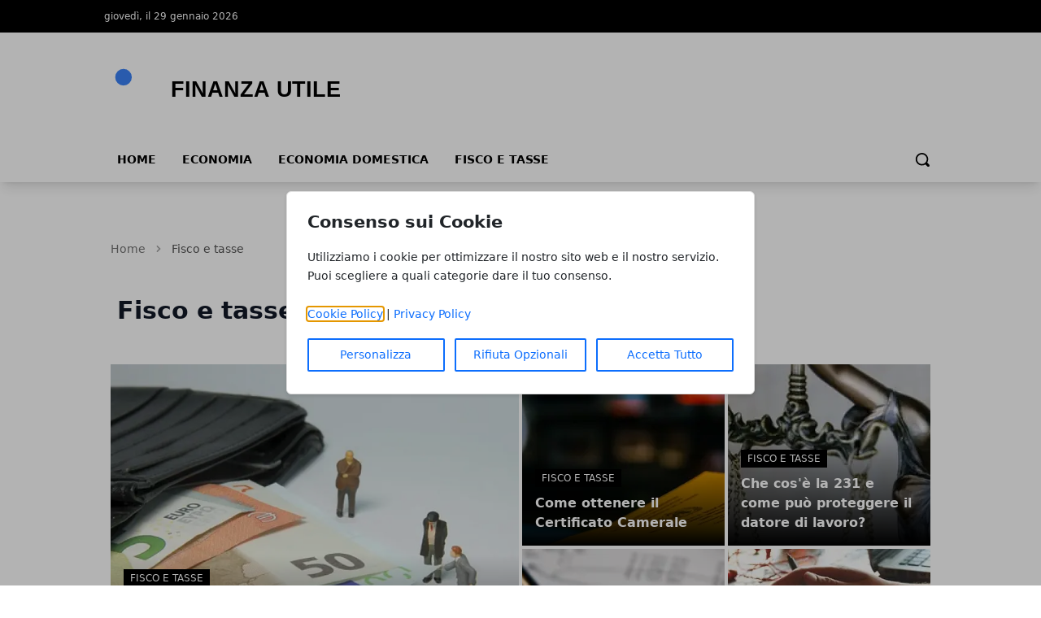

--- FILE ---
content_type: text/html; charset=UTF-8
request_url: https://www.finanzautile.org/fisco?filter_by=review_high
body_size: 9211
content:
<!DOCTYPE html>
<html lang="it">

<head>
    <!-- APP URL: https://www.finanzautile.org -->
    <meta charset="utf-8" />
    <meta name="viewport" content="width=device-width, initial-scale=1" />

    <title>
                Fisco e tasse - Finanza Utile
            </title>

    <!-- Fonts -->
    <link rel="preconnect" href="https://fonts.bunny.net" />
    <link
        href="https://fonts.bunny.net/css?family=instrument-sans:400,500,600"
        rel="stylesheet" />

    <!-- Canonical URL -->
    <link rel="canonical" href="https://www.finanzautile.org/fisco/" />

                    <meta name="robots" content="index" />
        
    <!-- Open Graph Meta Tags -->
        <meta property="og:type" content="website" />
    <meta property="og:title" content="Fisco e tasse" />
        <meta property="og:url" content="https://www.finanzautile.org/fisco/" />
    <meta property="og:site_name" content="Finanza Utile" />
    <meta property="og:locale" content="it" />
        <meta property="og:image" content="https://wf-pbn.s3.eu-central-1.amazonaws.com/www.finanzautile.org/imported-media/logo-finanza-utile.svg" />
    
    <!-- Twitter Card Meta Tags -->
    <meta name="twitter:card" content="summary" />
    <meta name="twitter:title" content="Fisco e tasse" />
            <meta name="twitter:image" content="https://wf-pbn.s3.eu-central-1.amazonaws.com/www.finanzautile.org/imported-media/logo-finanza-utile.svg" />
    
    <!-- Favicon -->
            <link rel="icon" type="image/svg+xml" href="/favicon.svg" />
    <link rel="icon" type="image/x-icon" href="/favicon.ico" />
    <link rel="shortcut icon" href="/favicon.ico" />
    
    <!-- Styles / Scripts -->
    <link rel="preload" as="style" href="https://www.finanzautile.org/build/assets/app-DHcrUbmd.css" /><link rel="modulepreload" href="https://www.finanzautile.org/build/assets/app-CR7u_rOI.js" /><link rel="stylesheet" href="https://www.finanzautile.org/build/assets/app-DHcrUbmd.css" /><script type="module" src="https://www.finanzautile.org/build/assets/app-CR7u_rOI.js"></script>
    <!-- Tracking Code -->
            <!-- Universal Analytics -->
<script async src="https://www.googletagmanager.com/gtag/js?id=UA-155171633-1"></script>
<script>
  window.dataLayer = window.dataLayer || [];
  function gtag(){dataLayer.push(arguments);}
  gtag('js', new Date());
  gtag('config', 'UA-155171633-1');
</script>

<!-- Google Analytics 4 -->
<script async src="https://www.googletagmanager.com/gtag/js?id=G-XXXXXXXXXX"></script>
<script>
  window.dataLayer = window.dataLayer || [];
  function gtag(){dataLayer.push(arguments);}
  gtag('js', new Date());
  gtag('config', 'G-XXXXXXXXXX');
</script>
    
    <!-- Structured Data: Organization + Website -->
        <script type="application/ld+json">
    {
        "@context": "https://schema.org",
        "@type": "Organization",
        "name": "Finanza Utile",
        "url": "http://www.finanzautile.org",
                "logo": "https://wf-pbn.s3.eu-central-1.amazonaws.com/www.finanzautile.org/imported-media/logo-finanza-utile.svg",
                "contactPoint": {
            "@type": "ContactPoint",
            "contactType": "Redazione",
            "email": "info@www.finanzautile.org"
        }
    }
    </script>

    <script type="application/ld+json">
    {
        "@context": "https://schema.org",
        "@type": "WebSite",
        "url": "http://www.finanzautile.org",
        "name": "Finanza Utile"
    }
    </script>
</head>

<body
    data-theme="blue"
    x-data="loader"
    x-cloak>
    <div id="scify-cookies-consent-wrapper">
    <div id="scify-cookies-consent"
         data-ajax-url="https://www.finanzautile.org/guard-settings/save"
         data-show-floating-button="1"
         data-hide-floating-button-on-mobile=""
         data-cookie-prefix="finanza_utile_"
         data-locale="it"
         data-use-show-modal="1"
         style="display: none;">
        <dialog
            class="scify-cookies-consent-banner cookies-policy-wrapper
            
            modal-base-dialog"
            aria-labelledby="cookie-consent-title" aria-describedby="cookie-consent-description"
        >
            <div class="scify-cookies-container">
                <h2 id="cookie-consent-title" class="h5 pt-0 pb-2">
                    Consenso sui Cookie
                </h2>
                <p id="cookie-consent-description"
                   class="small mb-4">Utilizziamo i cookie per ottimizzare il nostro sito web e il nostro servizio. Puoi scegliere a quali categorie dare il tuo consenso.</p>
                                    <div id="cookie-categories-container" class="display-none">
                        <meta name="csrf-token" content="pU1p6B7nrJBLtAp4LAn5OtqPN5q6O7DXbiEvCBQZ">
<div class="accordion" id="cookieAccordion">
            <div class="form-check form-switch">
            <input class="form-check-input cookie-category" type="checkbox" id="strictly_necessary"
                checked disabled>
            <label class="form-check-label" for="strictly_necessary">
                Strettamente Necessario
                                    <span class="always-active">(always active)</span>
                            </label>
        </div>
        <div class="accordion-item cookies-consent-category-item">
            <h5 class="accordion-header h5" id="heading-strictly_necessary">
                <button
                    class="accordion-button collapsed"
                    type="button" data-toggle="collapse" data-target="#collapse-strictly_necessary"
                    aria-expanded="false"
                    aria-controls="collapse-strictly_necessary">
                                            Leggi di più
                                    </button>
            </h5>
            <div id="collapse-strictly_necessary"
                class="accordion-collapse "
                aria-labelledby="heading-strictly_necessary" data-parent="#cookieAccordion">
                <div class="accordion-body">
                    <ul class="list-group mt-3">
                                                    <li class="list-group-item cookie-content-text small">
                                <dl>
                                    <dt>
                                        <strong>Cookie: </strong>
                                        <code>finanza_utile_cookies_consent</code>
                                    </dt>
                                    <dd>
                                        <strong>Descrizione: </strong>
                                        Questo cookie è impostato dal plugin GDPR Cookie Consent e viene utilizzato per memorizzare se l&#039;utente ha acconsentito o meno all&#039;utilizzo dei cookie. Non memorizza dati personali.
                                    </dd>
                                    <dd>
                                        <strong>Durata: </strong>
                                        1 anno
                                    </dd>
                                                                    </dl>
                            </li>
                                                    <li class="list-group-item cookie-content-text small">
                                <dl>
                                    <dt>
                                        <strong>Cookie: </strong>
                                        <code>XSRF-TOKEN</code>
                                    </dt>
                                    <dd>
                                        <strong>Descrizione: </strong>
                                        Questo cookie è impostato da Laravel per prevenire attacchi di falsificazione di richiesta tra siti (CSRF).
                                    </dd>
                                    <dd>
                                        <strong>Durata: </strong>
                                        2 ore
                                    </dd>
                                                                    </dl>
                            </li>
                                                    <li class="list-group-item cookie-content-text small">
                                <dl>
                                    <dt>
                                        <strong>Cookie: </strong>
                                        <code>finanza_utile_session</code>
                                    </dt>
                                    <dd>
                                        <strong>Descrizione: </strong>
                                        Questo cookie è impostato da Laravel per identificare un&#039;istanza di sessione per l&#039;utente.
                                    </dd>
                                    <dd>
                                        <strong>Durata: </strong>
                                        2 ore
                                    </dd>
                                                                    </dl>
                            </li>
                                            </ul>
                </div>
            </div>
        </div>
    </div>
                    </div>
                
                <p class="small mb-3">
                    <a href="/cookie-policy" target="_blank">Cookie Policy</a> |
                    <a href="/privacy-policy" target="_blank">Privacy Policy</a>
                </p>

                <div class="cookie-actions">
                    <div class="container-fluid p-0">
                        <div class="row g-0">
                                                            <div class="button-col col-lg-4 col-sm-12 pl-0">
                                    <button type="button" class="btn btn-light w-100" id="customise-cookies"
                                            aria-label="Personalizza">
                                        Personalizza
                                    </button>
                                </div>
                                <div class="button-col col-lg-4 col-sm-12 pl-0 display-none">
                                    <button type="button" class="btn btn-light w-100" id="accept-selected-cookies"
                                            aria-label="Accetta Selezione">
                                        Accetta Selezione
                                    </button>
                                </div>
                                <div class="button-col col-lg-4 col-sm-12">
                                    <button type="button" class="btn btn-light w-100" id="reject-optional-cookies"
                                            aria-label="Rifiuta Opzionali">
                                        Rifiuta Opzionali
                                    </button>
                                </div>
                                <div class="button-col col-lg-4 col-sm-12 pr-0">
                                    <button type="button" class="btn btn-light w-100" id="accept-all-cookies"
                                            aria-label="Accetta Tutto">
                                        Accetta Tutto
                                    </button>
                                </div>
                                                    </div>
                    </div>
                </div>
            </div>
        </dialog>
    </div>
</div>
    <button id="scify-cookie-consent-floating-button" class="cookie-button" style="display: none;" title="Cookie" aria-label="Cookie"
        onclick="toggleCookieBanner()" onkeyup="if (event.key === 'Enter') toggleCookieBanner()" tabindex="0">
            <span class="sr-only">Cookie</span>
        <svg version="1.1" id="Layer_1" xmlns="http://www.w3.org/2000/svg" xmlns:xlink="http://www.w3.org/1999/xlink" x="0px"
     y="0px"
     viewBox="0 0 306.4 306.4" style="enable-background:new 0 0 306.4 306.4;" xml:space="preserve">
<path d="M305.8,140.3c-25.6-0.3-46.3-21.2-46.3-46.9c0-6.3,1.2-12.3,3.5-17.7c-6.1,2.1-12.7,3.2-19.6,3.2c-33.2,0-60.2-27-60.2-60.2
	c0-5.3,0.7-10.5,2-15.4c-10.3-2.2-21-3.3-32-3.3C68.6,0,0,68.6,0,153.2s68.6,153.2,153.2,153.2s153.2-68.6,153.2-153.2
	C306.4,148.8,306.2,144.5,305.8,140.3z M100.2,200.3c-12.4,0-22.5-10.1-22.5-22.5c0-12.4,10.1-22.5,22.5-22.5
	c12.4,0,22.5,10.1,22.5,22.5C122.7,190.2,112.6,200.3,100.2,200.3z M130.7,123.9c-12.4,0-22.5-10.1-22.5-22.5
	c0-12.4,10.1-22.5,22.5-22.5s22.5,10.1,22.5,22.5C153.2,113.9,143.1,123.9,130.7,123.9z M198.9,216c-8.7,0-15.7-7-15.7-15.7
	s7-15.7,15.7-15.7c8.7,0,15.7,7,15.7,15.7S207.6,216,198.9,216z"
      style="fill:currentColor;stroke:none;"/>
</svg>
    </button>
    <link rel="stylesheet" href="https://www.finanzautile.org/vendor/scify/laravel-cookie-guard/_variables.css">
<link rel="stylesheet" href="https://www.finanzautile.org/vendor/scify/laravel-cookie-guard/styles.css">
<script>
    window.cookies_consent_translations = {
        read_more: "Leggi di più",
        read_less: "Leggi meno"
    };
</script>
<script src="https://www.finanzautile.org/vendor/scify/laravel-cookie-guard/scripts.js"></script>
        <span x-on:loader:open.window="() => setLoading(true)"></span>
    <span x-on:loader:close.window="() => setLoading(false)"></span>
    <div
        x-show="loader.opened"
        class="fixed top-0 left-0 z-[100] w-full h-screen bg-white bg-opacity-75 flex items-center justify-center">
        <p
            @click="open()"
            :class="{ 'animate': loader.animate === true }"
            :class="{ animate: animate === true }">
            Caricamento...
        </p>
    </div>
    <header
        class="shadow-lg shadow-grey-500 py-2 md:pt-0"
        x-data="{ mobileMenu: false }">
        <div class="hidden md:block w-full bg-black">
            <div
                class="w-full md:max-w-5xl py-2 mx-auto grid grid-cols-2 justify-between text-xs text-white">
                <div class="flex gap-10 py-1">
                    <p>giovedì, il 29 gennaio 2026</p>
                </div>
                <div class="justify-end flex gap-4 p-1">
                    
                    
                    
                    
                                    </div>
            </div>
        </div>
        <div class="relative">
            <div
                class="flex justify-center flex-col lg:flex-row items-center md:justify-start w-full h-14 md:h-36 md:max-w-5xl mx-auto md:py-7">
                <div class="w-auto lg:w-1/3 h-full">
                    <a
                        href="/"
                        title="Homepage"
                        class="h-full lg:h-24 w-auto max-w-none">
                                                                        <img
                            class="h-full w-auto"
                            src="https://wf-pbn.s3.eu-central-1.amazonaws.com/www.finanzautile.org/imported-media/logo-finanza-utile.svg"
                            alt="Finanza Utile Logo" />
                                            </a>
                    <span class="sr-only">Finanza Utile</span>
                </div>
                                            </div>
            <div
                @click="mobileMenu = !mobileMenu"
                class="z-30 absolute top-1/2 -translate-y-1/2 left-4 md:hidden w-8 h-8">
                <svg
                    x-show="!mobileMenu"
                    class="h-full w-auto fill-black"
                    clip-rule="evenodd"
                    fill-rule="evenodd"
                    stroke-linejoin="round"
                    stroke-miterlimit="2"
                    viewBox="0 0 24 24"
                    xmlns="http://www.w3.org/2000/svg">
                    <path
                        d="m22 16.75c0-.414-.336-.75-.75-.75h-18.5c-.414 0-.75.336-.75.75s.336.75.75.75h18.5c.414 0 .75-.336.75-.75zm0-5c0-.414-.336-.75-.75-.75h-18.5c-.414 0-.75.336-.75.75s.336.75.75.75h18.5c.414 0 .75-.336.75-.75zm0-5c0-.414-.336-.75-.75-.75h-18.5c-.414 0-.75.336-.75.75s.336.75.75.75h18.5c.414 0 .75-.336.75-.75z"
                        fill-rule="nonzero" />
                </svg>
                <svg
                    x-show="mobileMenu"
                    class="h-full w-auto fill-black"
                    clip-rule="evenodd"
                    fill-rule="evenodd"
                    stroke-linejoin="round"
                    stroke-miterlimit="2"
                    viewBox="0 0 24 24"
                    xmlns="http://www.w3.org/2000/svg">
                    <path
                        d="m12 10.93 5.719-5.72c.146-.146.339-.219.531-.219.404 0 .75.324.75.749 0 .193-.073.385-.219.532l-5.72 5.719 5.719 5.719c.147.147.22.339.22.531 0 .427-.349.75-.75.75-.192 0-.385-.073-.531-.219l-5.719-5.719-5.719 5.719c-.146.146-.339.219-.531.219-.401 0-.75-.323-.75-.75 0-.192.073-.384.22-.531l5.719-5.719-5.72-5.719c-.146-.147-.219-.339-.219-.532 0-.425.346-.749.75-.749.192 0 .385.073.531.219z" />
                </svg>
            </div>
        </div>
        <div
            x-show="mobileMenu"
            class="w-full h-screen relative top-0 left-0 bg-white z-50 p-4">
            <ul class="w-full space-y-2">
                <li class="w-full bg-gray-100 hover:bg-gray-200 p-3 rounded-lg font-medium">
            <a
                href="https://www.finanzautile.org/"
                class="block cursor-pointer whitespace-nowrap "
                            >
                Home
            </a>
        </li>
            
        <li class="w-full bg-gray-100 hover:bg-gray-200 p-3 rounded-lg font-medium">
            <a
                href="https://www.finanzautile.org/economia/"
                class="block cursor-pointer whitespace-nowrap "
                            >
                Economia
            </a>
        </li>
            
        <li class="w-full bg-gray-100 hover:bg-gray-200 p-3 rounded-lg font-medium">
            <a
                href="https://www.finanzautile.org/economia-domestica/"
                class="block cursor-pointer whitespace-nowrap "
                            >
                Economia Domestica
            </a>
        </li>
            
        <li class="w-full bg-gray-100 hover:bg-gray-200 p-3 rounded-lg font-medium">
            <a
                href="https://www.finanzautile.org/fisco/"
                class="block cursor-pointer whitespace-nowrap "
                            >
                Fisco e tasse
            </a>
        </li>
                </ul>
        </div>
        <div
            class="hidden w-full items-center md:max-w-5xl md:flex mx-auto h-8">
            <div>
                <ul class="flex font-bold text-sm uppercase">
                    <li class="px-4 pb-2">
            <a
                href="https://www.finanzautile.org/"
                class="block cursor-pointer whitespace-nowrap hover:border-b-4 hover:border-primary-500"
                            >
                Home
            </a>
        </li>
            
        <li class="px-4 pb-2">
            <a
                href="https://www.finanzautile.org/economia/"
                class="block cursor-pointer whitespace-nowrap hover:border-b-4 hover:border-primary-500"
                            >
                Economia
            </a>
        </li>
            
        <li class="px-4 pb-2">
            <a
                href="https://www.finanzautile.org/economia-domestica/"
                class="block cursor-pointer whitespace-nowrap hover:border-b-4 hover:border-primary-500"
                            >
                Economia Domestica
            </a>
        </li>
            
        <li class="px-4 pb-2">
            <a
                href="https://www.finanzautile.org/fisco/"
                class="block cursor-pointer whitespace-nowrap hover:border-b-4 hover:border-primary-500"
                            >
                Fisco e tasse
            </a>
        </li>
                    </ul>
            </div>
            <form
                method="GET"
                action="/search"
                class="flex w-full justify-end px-2 pb-2 items-center gap-2"
                x-data="{showSearchBar: false}">
                <div x-show="showSearchBar" class="h-8">
                    <label for="search" class="sr-only">Search</label>
                    <input type="text" name="s" class="h-full p-3" />
                </div>
                <button x-show="showSearchBar">
                    <span class="sr-only">Cerca</span>
                    <svg
                        class="h-5"
                        version="1.1"
                        xmlns="http://www.w3.org/2000/svg"
                        viewBox="0 0 1024 1024">
                        <path
                            d="M946.371 843.601l-125.379-125.44c43.643-65.925 65.495-142.1 65.475-218.040 0.051-101.069-38.676-202.588-115.835-279.706-77.117-77.148-178.606-115.948-279.644-115.886-101.079-0.061-202.557 38.738-279.665 115.876-77.169 77.128-115.937 178.627-115.907 279.716-0.031 101.069 38.728 202.588 115.907 279.665 77.117 77.117 178.616 115.825 279.665 115.804 75.94 0.020 152.136-21.862 218.061-65.495l125.348 125.46c30.915 30.904 81.029 30.904 111.954 0.020 30.915-30.935 30.915-81.029 0.020-111.974zM705.772 714.925c-59.443 59.341-136.899 88.842-214.784 88.924-77.896-0.082-155.341-29.583-214.784-88.924-59.443-59.484-88.975-136.919-89.037-214.804 0.061-77.885 29.604-155.372 89.037-214.825 59.464-59.443 136.878-88.945 214.784-89.016 77.865 0.082 155.3 29.583 214.784 89.016 59.361 59.464 88.914 136.919 88.945 214.825-0.041 77.885-29.583 155.361-88.945 214.804z"></path>
                    </svg>
                </button>
                <a
                    x-show="!showSearchBar"
                    href="#"
                    @click.prevent="showSearchBar = true">
                    <span class="sr-only">Cerca</span>
                    <svg
                        class="h-5"
                        version="1.1"
                        xmlns="http://www.w3.org/2000/svg"
                        viewBox="0 0 1024 1024">
                        <path
                            d="M946.371 843.601l-125.379-125.44c43.643-65.925 65.495-142.1 65.475-218.040 0.051-101.069-38.676-202.588-115.835-279.706-77.117-77.148-178.606-115.948-279.644-115.886-101.079-0.061-202.557 38.738-279.665 115.876-77.169 77.128-115.937 178.627-115.907 279.716-0.031 101.069 38.728 202.588 115.907 279.665 77.117 77.117 178.616 115.825 279.665 115.804 75.94 0.020 152.136-21.862 218.061-65.495l125.348 125.46c30.915 30.904 81.029 30.904 111.954 0.020 30.915-30.935 30.915-81.029 0.020-111.974zM705.772 714.925c-59.443 59.341-136.899 88.842-214.784 88.924-77.896-0.082-155.341-29.583-214.784-88.924-59.443-59.484-88.975-136.919-89.037-214.804 0.061-77.885 29.604-155.372 89.037-214.825 59.464-59.443 136.878-88.945 214.784-89.016 77.865 0.082 155.3 29.583 214.784 89.016 59.361 59.464 88.914 136.919 88.945 214.825-0.041 77.885-29.583 155.361-88.945 214.804z"></path>
                    </svg>
                </a>
            </form>
        </div>
    </header>
    <main><!-- Structured Data: CollectionPage -->
        <script type="application/ld+json">
        {
            "@context": "https://schema.org",
            "@type": "CollectionPage",
            "name": "Fisco e tasse",
            "url": "https://www.finanzautile.org/fisco/",
            "isPartOf": {
                "@type": "WebSite",
                "url": "http://www.finanzautile.org"
            }
        }
    </script>

    <div class="w-full md:max-w-5xl mx-auto p-2 space-y-12 pb-14">
        <!-- Breadcrumbs -->
        <!-- Structured Data: Breadcrumb -->
<script type="application/ld+json">
{
    "@context": "https://schema.org",
    "@type": "BreadcrumbList",
    "itemListElement": [
        {
            "@type": "ListItem",
            "position": 1,
            "name": "Home",
            "item": "http://www.finanzautile.org"
        },
        {
            "@type": "ListItem",
            "position": 2,
            "name": "Fisco e tasse",
            "item": "https://www.finanzautile.org/fisco"
        }    ]
}
</script>

<nav class="text-neutral-500 w-full pt-4" aria-label="Breadcrumb">
    <ol class="flex items-center space-x-2 text-sm">
        <!-- Home link always first -->
        <li>
            <a href="/" class="hover:text-primary-500 transition-colors">
                Home
            </a>
        </li>
        
                                    <li class="flex items-center space-x-2">
                    <!-- Separator -->
                    <svg class="w-4 h-4 text-neutral-400" fill="currentColor" viewBox="0 0 20 20">
                        <path fill-rule="evenodd" d="M7.293 14.707a1 1 0 010-1.414L10.586 10 7.293 6.707a1 1 0 011.414-1.414l4 4a1 1 0 010 1.414l-4 4a1 1 0 01-1.414 0z" clip-rule="evenodd"></path>
                    </svg>
                    
                                            <!-- Last item (current page) - no link -->
                        <span class="text-neutral-600 font-medium" aria-current="page">
                            Fisco e tasse
                        </span>
                                    </li>
                        </ol>
</nav>
        <!-- Category Title -->
        <div class="px-2">
            <h1 class="text-3xl font-bold text-gray-900 mb-6">Fisco e tasse</h1>
        </div>

        <!-- Show only if !page or page == 1 -->
                <div class="grid lg:grid-cols-2 gap-1 h-[450px]">
    <h2 class="sr-only">Articoli in Evidenza</h2>
            <a href="https://www.finanzautile.org/il-fisco-italiano-le-principali-definizioni-del-nostro-sistema-e-limportanza-della-lotta-allevasione.htm/" class="relative h-full flex items-center overflow-hidden image-container">
            <img alt="Il fisco italiano: le principali definizioni del nostro sistema e l’importanza della lotta all’evasione" loading="eager" class="absolute !h-full w-auto max-w-none left-1/2 -translate-x-1/2 top-1/2 -translate-y-1/2" src="https://www.finanzautile.org/media/7/fisco-italia-large.webp" />
            <div class="text-white bg-gradient-to-t from-black absolute p-4 space-y-2 bottom-0 w-full">
                                    <span class="uppercase text-xs bg-black px-2 py-1">
                        Fisco e tasse
                    </span>
                                <h3 class="text-2xl font-bold">
                    Il fisco italiano: le principali definizioni del nostro sistema e l’importanza della lotta all’evasione
                </h3>
                <p class="text-xs"><strong>
                    di
                </strong> - Redazione</p>
            </div>
        </a>
        <div class="grid grid-cols-2 lg:grid-cols-2 lg:grid-row-5 gap-1 overfscroll-x-auto">
                                    <a href="https://www.finanzautile.org/come-ottenere-il-certificato-camerale.htm/" class="row-span-2 relative h-full flex items-center overflow-hidden image-container text-sm lg:text-base">
                    <img alt="Come ottenere il Certificato Camerale" class="absolute h-full w-auto max-w-none left-1/2 -translate-x-1/2 top-1/2 -translate-y-1/2" src="https://www.finanzautile.org/media/16/certificato-large.webp" />
                    <div class="text-white bg-gradient-to-t from-black absolute p-4 space-y-2 bottom-0 w-full">
                                                    <span class="uppercase text-xs bg-black px-2 py-1">
                                Fisco e tasse
                            </span>
                                                <h3 class="font-bold">
                            Come ottenere il Certificato Camerale
                        </h3>
                    </div>
                </a>
                                                <a href="https://www.finanzautile.org/che-cose-la-231-e-come-puo-proteggere-il-datore-di-lavoro.htm/" class="row-span-2 relative h-full flex items-center overflow-hidden image-container text-sm lg:text-base">
                    <img alt="Che cos'è la 231 e come può proteggere il datore di lavoro?" class="absolute h-full w-auto max-w-none left-1/2 -translate-x-1/2 top-1/2 -translate-y-1/2" src="https://www.finanzautile.org/media/18/231-large.webp" />
                    <div class="text-white bg-gradient-to-t from-black absolute p-4 space-y-2 bottom-0 w-full">
                                                    <span class="uppercase text-xs bg-black px-2 py-1">
                                Fisco e tasse
                            </span>
                                                <h3 class="font-bold">
                            Che cos'è la 231 e come può proteggere il datore di lavoro?
                        </h3>
                    </div>
                </a>
                                                <a href="https://www.finanzautile.org/bollo-auto.htm/" class="row-span-2 relative h-full flex items-center overflow-hidden image-container text-sm lg:text-base">
                    <img alt="Bollo auto: calcolo e sanzioni" class="absolute h-full w-auto max-w-none left-1/2 -translate-x-1/2 top-1/2 -translate-y-1/2" src="https://www.finanzautile.org/media/27/bollo-auto-come-funziona-large.webp" />
                    <div class="text-white bg-gradient-to-t from-black absolute p-4 space-y-2 bottom-0 w-full">
                                                    <span class="uppercase text-xs bg-black px-2 py-1">
                                Fisco e tasse
                            </span>
                                                <h3 class="font-bold">
                            Bollo auto: calcolo e sanzioni
                        </h3>
                    </div>
                </a>
                                                <a href="https://www.finanzautile.org/agevolazioni-e-detrazioni-fiscali-per-start-up-la-guida.htm/" class="row-span-2 relative h-full flex items-center overflow-hidden image-container text-sm lg:text-base">
                    <img alt="Agevolazioni e detrazioni fiscali per start up, la guida" class="absolute h-full w-auto max-w-none left-1/2 -translate-x-1/2 top-1/2 -translate-y-1/2" src="https://www.finanzautile.org/media/36/start-up-large.webp" />
                    <div class="text-white bg-gradient-to-t from-black absolute p-4 space-y-2 bottom-0 w-full">
                                                    <span class="uppercase text-xs bg-black px-2 py-1">
                                Economia
                            </span>
                                                <h3 class="font-bold">
                            Agevolazioni e detrazioni fiscali per start up, la guida
                        </h3>
                    </div>
                </a>
                        </div>
</div>
                <div class="grid lg:grid-cols-3 gap-6">
            <div class="lg:col-span-2">
                <div class="space-y-6">
                                        <div class="flex w-full gap-6">
                        <img
                            alt="Il fisco italiano: le principali definizioni del nostro sistema e l’importanza della lotta all’evasione"
                            class="h-full w-auto max-w-none"
                            src="https://www.finanzautile.org/media/7/fisco-italia-thumbnail.webp" />
                        <div>
                            <div class="w-full space-y-2 pb-4">
                                <h3
                                    class="text-xl font-semibold hover:text-primary-500">
                                    <a href="https://www.finanzautile.org/il-fisco-italiano-le-principali-definizioni-del-nostro-sistema-e-limportanza-della-lotta-allevasione.htm/">
                                        Il fisco italiano: le principali definizioni del nostro sistema e l’importanza della lotta all’evasione
                                    </a>
                                </h3>
                                <p class="text-xs text-neutral-500">
                                    <a href="https://www.finanzautile.org/autore/redazione/" class="hover:text-primary-500">Redazione</a>
                                                                        - 22 gen 2024
                                                                    </p>
                            </div>
                            <p class="hidden lg:block text-sm text-neutral-500">
                                
                            </p>
                        </div>
                    </div>
                                        <div class="flex w-full gap-6">
                        <img
                            alt="Come ottenere il Certificato Camerale"
                            class="h-full w-auto max-w-none"
                            src="https://www.finanzautile.org/media/16/certificato-thumbnail.webp" />
                        <div>
                            <div class="w-full space-y-2 pb-4">
                                <h3
                                    class="text-xl font-semibold hover:text-primary-500">
                                    <a href="https://www.finanzautile.org/come-ottenere-il-certificato-camerale.htm/">
                                        Come ottenere il Certificato Camerale
                                    </a>
                                </h3>
                                <p class="text-xs text-neutral-500">
                                    <a href="https://www.finanzautile.org/autore/redazione/" class="hover:text-primary-500">Redazione</a>
                                                                        - 30 dic 2021
                                                                    </p>
                            </div>
                            <p class="hidden lg:block text-sm text-neutral-500">
                                
                            </p>
                        </div>
                    </div>
                                        <div class="flex w-full gap-6">
                        <img
                            alt="Che cos'è la 231 e come può proteggere il datore di lavoro?"
                            class="h-full w-auto max-w-none"
                            src="https://www.finanzautile.org/media/18/231-thumbnail.webp" />
                        <div>
                            <div class="w-full space-y-2 pb-4">
                                <h3
                                    class="text-xl font-semibold hover:text-primary-500">
                                    <a href="https://www.finanzautile.org/che-cose-la-231-e-come-puo-proteggere-il-datore-di-lavoro.htm/">
                                        Che cos'è la 231 e come può proteggere il datore di lavoro?
                                    </a>
                                </h3>
                                <p class="text-xs text-neutral-500">
                                    <a href="https://www.finanzautile.org/autore/redazione/" class="hover:text-primary-500">Redazione</a>
                                                                        - 01 lug 2021
                                                                    </p>
                            </div>
                            <p class="hidden lg:block text-sm text-neutral-500">
                                
                            </p>
                        </div>
                    </div>
                                        <div class="flex w-full gap-6">
                        <img
                            alt="Bollo auto: calcolo e sanzioni"
                            class="h-full w-auto max-w-none"
                            src="https://www.finanzautile.org/media/27/bollo-auto-come-funziona-thumbnail.webp" />
                        <div>
                            <div class="w-full space-y-2 pb-4">
                                <h3
                                    class="text-xl font-semibold hover:text-primary-500">
                                    <a href="https://www.finanzautile.org/bollo-auto.htm/">
                                        Bollo auto: calcolo e sanzioni
                                    </a>
                                </h3>
                                <p class="text-xs text-neutral-500">
                                    <a href="https://www.finanzautile.org/autore/redazione/" class="hover:text-primary-500">Redazione</a>
                                                                        - 30 dic 2019
                                                                    </p>
                            </div>
                            <p class="hidden lg:block text-sm text-neutral-500">
                                
                            </p>
                        </div>
                    </div>
                                        <div class="flex w-full gap-6">
                        <img
                            alt="Agevolazioni e detrazioni fiscali per start up, la guida"
                            class="h-full w-auto max-w-none"
                            src="https://www.finanzautile.org/media/36/start-up-thumbnail.webp" />
                        <div>
                            <div class="w-full space-y-2 pb-4">
                                <h3
                                    class="text-xl font-semibold hover:text-primary-500">
                                    <a href="https://www.finanzautile.org/agevolazioni-e-detrazioni-fiscali-per-start-up-la-guida.htm/">
                                        Agevolazioni e detrazioni fiscali per start up, la guida
                                    </a>
                                </h3>
                                <p class="text-xs text-neutral-500">
                                    <a href="https://www.finanzautile.org/autore/redazione/" class="hover:text-primary-500">Redazione</a>
                                                                        - 27 ott 2019
                                                                    </p>
                            </div>
                            <p class="hidden lg:block text-sm text-neutral-500">
                                
                            </p>
                        </div>
                    </div>
                                        <div class="flex w-full gap-6">
                        <img
                            alt="Detrazioni interessi mutuo Modello 730"
                            class="h-full w-auto max-w-none"
                            src="https://www.finanzautile.org/media/37/detrazioni-mutuo-thumbnail.webp" />
                        <div>
                            <div class="w-full space-y-2 pb-4">
                                <h3
                                    class="text-xl font-semibold hover:text-primary-500">
                                    <a href="https://www.finanzautile.org/detrazioni-interessi-mutuo-modello-730.htm/">
                                        Detrazioni interessi mutuo Modello 730
                                    </a>
                                </h3>
                                <p class="text-xs text-neutral-500">
                                    <a href="https://www.finanzautile.org/autore/redazione/" class="hover:text-primary-500">Redazione</a>
                                                                        - 27 ott 2019
                                                                    </p>
                            </div>
                            <p class="hidden lg:block text-sm text-neutral-500">
                                
                            </p>
                        </div>
                    </div>
                                        <div class="flex w-full gap-6">
                        <img
                            alt="Lavoro: guida al sussidio di disoccupazione"
                            class="h-full w-auto max-w-none"
                            src="https://www.finanzautile.org/media/39/naspi-thumbnail.webp" />
                        <div>
                            <div class="w-full space-y-2 pb-4">
                                <h3
                                    class="text-xl font-semibold hover:text-primary-500">
                                    <a href="https://www.finanzautile.org/lavoro-guida-al-sussidio-di-disoccupazione.htm/">
                                        Lavoro: guida al sussidio di disoccupazione
                                    </a>
                                </h3>
                                <p class="text-xs text-neutral-500">
                                    <a href="https://www.finanzautile.org/autore/redazione/" class="hover:text-primary-500">Redazione</a>
                                                                        - 21 ott 2019
                                                                    </p>
                            </div>
                            <p class="hidden lg:block text-sm text-neutral-500">
                                
                            </p>
                        </div>
                    </div>
                                        <div class="flex w-full gap-6">
                        <img
                            alt="Accise sui carburanti: ecco quali sono"
                            class="h-full w-auto max-w-none"
                            src="https://www.finanzautile.org/media/40/accise-carburanti-thumbnail.webp" />
                        <div>
                            <div class="w-full space-y-2 pb-4">
                                <h3
                                    class="text-xl font-semibold hover:text-primary-500">
                                    <a href="https://www.finanzautile.org/accise-benzina.htm/">
                                        Accise sui carburanti: ecco quali sono
                                    </a>
                                </h3>
                                <p class="text-xs text-neutral-500">
                                    <a href="https://www.finanzautile.org/autore/redazione/" class="hover:text-primary-500">Redazione</a>
                                                                        - 20 ott 2019
                                                                    </p>
                            </div>
                            <p class="hidden lg:block text-sm text-neutral-500">
                                
                            </p>
                        </div>
                    </div>
                                        <div class="flex w-full gap-6">
                        <img
                            alt="Tasse in Italia quali sono"
                            class="h-full w-auto max-w-none"
                            src="https://www.finanzautile.org/media/41/tasse-thumbnail.webp" />
                        <div>
                            <div class="w-full space-y-2 pb-4">
                                <h3
                                    class="text-xl font-semibold hover:text-primary-500">
                                    <a href="https://www.finanzautile.org/tasse-in-italia-quali-sono.htm/">
                                        Tasse in Italia quali sono
                                    </a>
                                </h3>
                                <p class="text-xs text-neutral-500">
                                    <a href="https://www.finanzautile.org/autore/redazione/" class="hover:text-primary-500">Redazione</a>
                                                                        - 20 ott 2019
                                                                    </p>
                            </div>
                            <p class="hidden lg:block text-sm text-neutral-500">
                                
                            </p>
                        </div>
                    </div>
                                    </div>
                <div class="mt-6 flex text-xs gap-1">
                                                            <a href="
                        /fisco/pagina/2/"
                        class="p-2 border-neutral-300 border text-neutral-300 hover:border-slate-500 hover:text-white hover:bg-slate-500 ">
                        <span class="sr-only">Articolo Successivo</span>
                        <svg class="w-2 h-2 fill-current" xmlns="http://www.w3.org/2000/svg" width="24" height="24" viewBox="0 0 24 24">
                            <path d="M7.33 24l-2.83-2.829 9.339-9.175-9.339-9.167 2.83-2.829 12.17 11.996z" />
                        </svg>
                    </a>
                                    </div>
            </div>
            <aside class="h-full">
    <div class="flex flex-col gap-8 py-10 sticky top-0">
                <div class="flex flex-col gap-6">
            <div class="flex w-full">
                <p
                    class="text-white text-sm uppercase bg-black px-2 py-1 border-2 border-black whitespace-nowrap">
                    Categorie                </p>
                <div class="border-b-2 border-black w-full"></div>
            </div>
            <div>
                <ul class="flex flex-col gap-4">
                                        <li class="underline">
                        <a
                            href="https://www.finanzautile.org/economia/">Economia</a>
                    </li>
                                        <li class="underline">
                        <a
                            href="https://www.finanzautile.org/economia-e-turismo/">Economia e Turismo</a>
                    </li>
                                        <li class="underline">
                        <a
                            href="https://www.finanzautile.org/fisco/">Fisco e tasse</a>
                    </li>
                                        <li class="underline">
                        <a
                            href="https://www.finanzautile.org/lavoro/">Lavoro</a>
                    </li>
                                        <li class="underline">
                        <a
                            href="https://www.finanzautile.org/economia-domestica/">Economia Domestica</a>
                    </li>
                                        <li class="underline">
                        <a
                            href="https://www.finanzautile.org/politica/">Politica</a>
                    </li>
                                        <li class="underline">
                        <a
                            href="https://www.finanzautile.org/titoli-di-stato/">Titoli di Stato</a>
                    </li>
                                    </ul>
            </div>
        </div>
            <div class="flex flex-col gap-6">
            <div class="flex w-full">
                <p
                    class="text-white text-sm uppercase bg-black px-2 py-1 border-2 border-black whitespace-nowrap">
                    Articoli Popolari
                </p>
                <div class="border-b-2 border-black w-full"></div>
            </div>
            <div class="flex flex-col gap-4">
                                <a href="https://www.finanzautile.org/perche-il-tuo-prodotto-non-vende-le-3-domande-da-farsi-prima-di-lanciare/">
                    <div class="flex flex-col lg:flex-row w-full gap-4">
                                                <div class="w-full lg:w-1/3">
                            <img
                                alt="Perché il tuo prodotto non vende? Le 3 domande da farsi prima di lanciare"
                                class="w-full h-auto"
                                src="https://www.finanzautile.org/media/2/vendita-prodotto-large.webp" />
                        </div>
                                                <div class="w-full lg:w-2/3 space-y-2">
                            <p
                                class="hover:text-sky-600 font-semibold text-xl lg:text-xs">
                                Perché il tuo prodotto non vende? Le 3 domande da farsi prima di lanciare
                            </p>
                                                        <p class="lg:text-xs text-neutral-500">
                                27/10/2025
                            </p>
                                                    </div>
                    </div>
                </a>
                                <a href="https://www.finanzautile.org/il-mercato-dei-metalli-preziosi-dinamiche-estrazione-e-recupero.htm/">
                    <div class="flex flex-col lg:flex-row w-full gap-4">
                                                <div class="w-full lg:w-1/3">
                            <img
                                alt="Il mercato dei metalli preziosi: dinamiche, estrazione e recupero"
                                class="w-full h-auto"
                                src="https://www.finanzautile.org/media/3/il-mercato-dei-metalli-preziosi-large.webp" />
                        </div>
                                                <div class="w-full lg:w-2/3 space-y-2">
                            <p
                                class="hover:text-sky-600 font-semibold text-xl lg:text-xs">
                                Il mercato dei metalli preziosi: dinamiche, estrazione e recupero
                            </p>
                                                        <p class="lg:text-xs text-neutral-500">
                                08/09/2025
                            </p>
                                                    </div>
                    </div>
                </a>
                                <a href="https://www.finanzautile.org/come-risparmiare-organizzando-un-viaggio-in-islanda.htm/">
                    <div class="flex flex-col lg:flex-row w-full gap-4">
                                                <div class="w-full lg:w-1/3">
                            <img
                                alt="Come risparmiare organizzando un viaggio in Islanda"
                                class="w-full h-auto"
                                src="https://www.finanzautile.org/media/4/viaggio-in-islanda-large.webp" />
                        </div>
                                                <div class="w-full lg:w-2/3 space-y-2">
                            <p
                                class="hover:text-sky-600 font-semibold text-xl lg:text-xs">
                                Come risparmiare organizzando un viaggio in Islanda
                            </p>
                                                        <p class="lg:text-xs text-neutral-500">
                                05/09/2025
                            </p>
                                                    </div>
                    </div>
                </a>
                            </div>
        </div>
                    </div>
</aside>
        </div>
    </div>
    </div></main>
    <footer class="bg-black text-white">
                        <div class="w-full md:max-w-5xl py-10 mx-auto space-y-10">
            <div class="grid md:grid-cols-3 gap-10 px-4 md:px-0">
                <div class="md:col-span-2 grid md:flex gap-10 items-center">
                                                            <img
                        class="w-full h-auto md:h-[65px] md:w-auto"
                        src="https://wf-pbn.s3.eu-central-1.amazonaws.com/www.finanzautile.org/imported-media/logo-finanza-utile-white.svg"
                        alt="Finanza Utile Logo" />
                                    </div>
                <div class="space-y-10">
                                        <ul
                        class="text-gray-200 flex gap-3 justify-start flex-wrap px-8 md:px-0 list-none">
                        
                                                                                                                                                <li>
                            <a href="https://www.finanzautile.org/contatti/" class="hover:text-primary-500 font-bold py-1.5 underline">
                                Contatti
                            </a>
                        </li>
                                                                                                                                                                        <li>
                            <a href="https://www.finanzautile.org/privacy-policy/" class="hover:text-primary-500 font-bold py-1.5 underline">
                                Privacy Policy
                            </a>
                        </li>
                                                                                                                                                                        <li>
                            <a href="https://www.finanzautile.org/cookie-policy/" class="hover:text-primary-500 font-bold py-1.5 underline">
                                Cookie Policy
                            </a>
                        </li>
                                                                                                                                                                        <li>
                            <a href="https://www.finanzautile.org/redazione/" class="hover:text-primary-500 font-bold py-1.5 underline">
                                Redazione
                            </a>
                        </li>
                                                                                                                                                                        <li>
                            <a href="https://www.finanzautile.org/chi-siamo/" class="hover:text-primary-500 font-bold py-1.5 underline">
                                Chi siamo
                            </a>
                        </li>
                                                                                                                    </ul>
                </div>
            </div>
                                    <div class="footer-text text-gray-400 text-xs text-center px-4 md:px-0">
                Questo sito non rappresenta una testata giornalistica in quanto viene aggiornato senza alcuna periodicità. Non può pertanto considerarsi un prodotto editoriale ai sensi della legge n° 62 del 7 marzo 2001.
            </div>
                    </div>
    </footer>

    <!-- Analytics Tracking Script -->
    <script>
        (function() {
            // Wait 5 seconds before tracking to ensure real users
            setTimeout(function() {
                // Detect device type based on screen width
                var width = window.innerWidth || document.documentElement.clientWidth;
                var deviceType = width < 768 ? 'mobile' : (width < 1024 ? 'tablet' : 'desktop');

                // Get viewport dimensions
                var viewport = window.innerWidth + 'x' + window.innerHeight;

                // Extract browser type from user agent
                var ua = navigator.userAgent;
                var browserType = 'Unknown';
                if (ua.indexOf('Chrome') > -1 && ua.indexOf('Edg') === -1) browserType = 'Chrome';
                else if (ua.indexOf('Safari') > -1 && ua.indexOf('Chrome') === -1) browserType = 'Safari';
                else if (ua.indexOf('Firefox') > -1) browserType = 'Firefox';
                else if (ua.indexOf('Edg') > -1) browserType = 'Edge';
                else if (ua.indexOf('MSIE') > -1 || ua.indexOf('Trident') > -1) browserType = 'IE';

                // Get browser language and validate format (xx-xx)
                var rawLanguage = navigator.language || navigator.userLanguage || '';
                var browserLanguage = null;

                // Validate format: must be xx-xx (case insensitive)
                if (/^[a-z]{2}-[a-z]{2}$/i.test(rawLanguage)) {
                    browserLanguage = rawLanguage;
                } else if (rawLanguage && rawLanguage.length >= 2) {
                    // Try to normalize: if it's just "en", convert to "en-US", "it" to "it-IT", etc.
                    var lang = rawLanguage.substring(0, 2).toLowerCase();
                    var defaults = {
                        'en': 'en-US',
                        'sq': 'sq-AL',
                        'it': 'it-IT',
                        'fr': 'fr-FR',
                        'de': 'de-DE',
                        'es': 'es-ES',
                        'pt': 'pt-PT',
                        'ja': 'ja-JP',
                        'zh': 'zh-CN',
                        'ru': 'ru-RU',
                        'ar': 'ar-SA'
                    };
                    browserLanguage = defaults[lang] || null;
                }

                fetch('/api/analytics/track', {
                    method: 'POST',
                    headers: {
                        'Content-Type': 'application/json',
                        'X-Requested-With': 'XMLHttpRequest'
                    },
                    body: JSON.stringify({
                        url: window.location.href,
                        viewport: viewport,
                        device_type: deviceType,
                        browser_type: browserType,
                        browser_language: browserLanguage
                    })
                }).catch(function(error) {
                    // Silently fail - don't impact user experience
                    console.debug('Analytics tracking failed:', error);
                });
            }, 5000);
        })();
    </script>
<script defer src="https://static.cloudflareinsights.com/beacon.min.js/vcd15cbe7772f49c399c6a5babf22c1241717689176015" integrity="sha512-ZpsOmlRQV6y907TI0dKBHq9Md29nnaEIPlkf84rnaERnq6zvWvPUqr2ft8M1aS28oN72PdrCzSjY4U6VaAw1EQ==" data-cf-beacon='{"version":"2024.11.0","token":"22b72665d8714d92857f872dd8ba1e02","r":1,"server_timing":{"name":{"cfCacheStatus":true,"cfEdge":true,"cfExtPri":true,"cfL4":true,"cfOrigin":true,"cfSpeedBrain":true},"location_startswith":null}}' crossorigin="anonymous"></script>
</body>

</html>


--- FILE ---
content_type: image/svg+xml
request_url: https://wf-pbn.s3.eu-central-1.amazonaws.com/www.finanzautile.org/imported-media/logo-finanza-utile.svg
body_size: 439
content:
<svg version="1.1" xmlns="http://www.w3.org/2000/svg" xmlns:xlink="http://www.w3.org/1999/xlink" viewBox="0 0 50 10">
<style type="text/css">
.logo-icon{transform: matrix(0.30,0.00,0.00,0.30,2,1); fill:#3b82f6;}
.logo-text{fill: #000;font-family:"Arial"; font-weight: bold;font-size: 4px}
</style>
<g>
<circle class="logo-icon" cx="5" cy="5" r="5"/>
<text transform="matrix(1 0 0 1 12 6)" class="logo-text">FINANZA UTILE</text>
</g>
</svg>